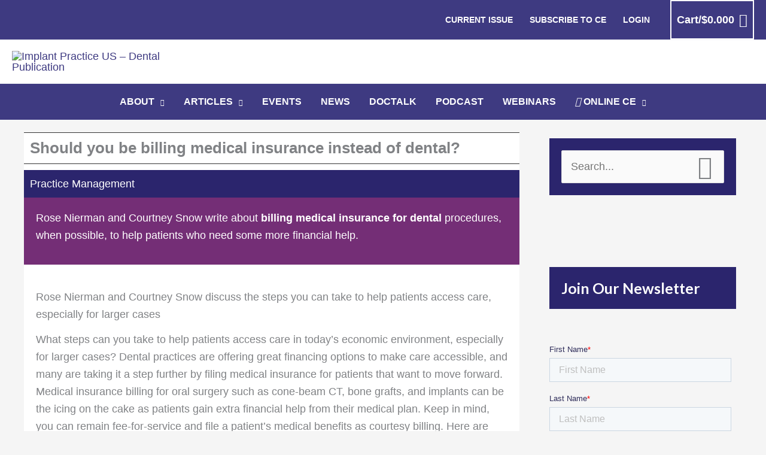

--- FILE ---
content_type: text/css
request_url: https://implantpracticeus.com/wp-content/themes/rocket-theme/style.css?ver=2.0.0
body_size: 298
content:
/**
Theme Name: Rocket Theme
Author: Rocket Digital 
Author URI: https://rocketdigitalmarketing.com
Description: Rocket Theme is the fastest, fully customizable & beautiful theme suitable for blogs, personal portfolios and business websites. It is very lightweight (less than 50KB on frontend) and offers unparalleled speed. Built with SEO in mind, Astra comes with schema.org code integrated so search engines will love your site. Astra offers plenty of sidebar options and widget areas giving you a full control for customizations. Furthermore, we have included special features and templates so feel free to choose any of your favorite page builder plugin to create pages flexibly. Some of the other features: # WooCommerce Ready # Responsive # Compatible with major plugins # Translation Ready # Extendible with premium addons # Regularly updated # Designed, Developed, Maintained & Supported by Brainstorm Force. Looking for a perfect base theme? Look no further. Astra is fast, fully customizable and beautiful theme!
Version: 2.0.0
License: GNU General Public License v2 or later
License URI: http://www.gnu.org/licenses/gpl-2.0.html
Text Domain: rocket-theme
Template: astra
*/